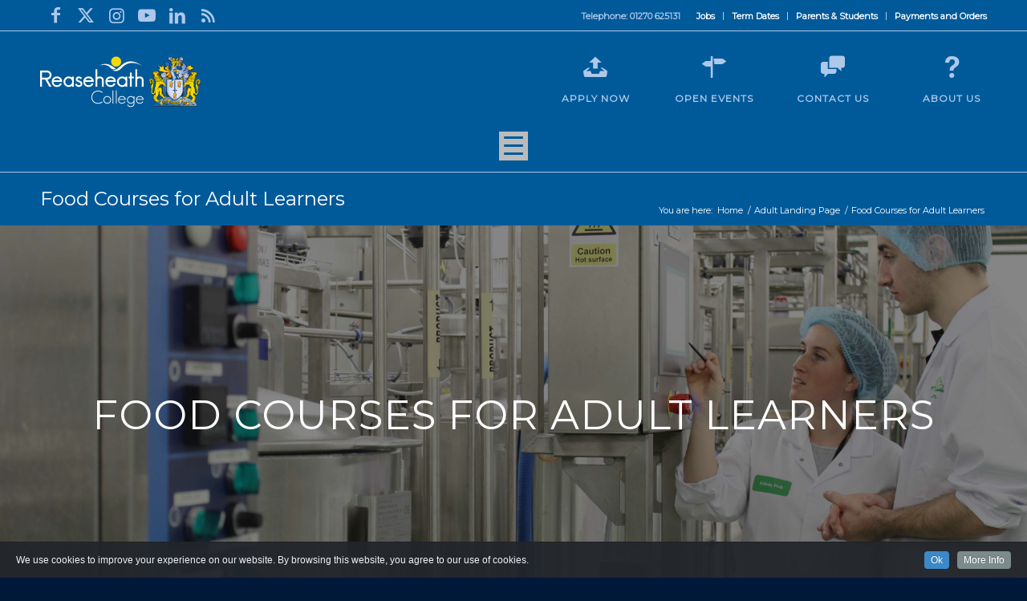

--- FILE ---
content_type: text/css
request_url: https://www.reaseheath.ac.uk/wp-content/uploads/dynamic_avia/avia_posts_css/post-68018.css?ver=ver-1769227669
body_size: 3614
content:
.avia-section.av-mi5t1r7q-82da721cfdb966d23d814c5b10d6d0b0 .av-parallax .av-parallax-inner{
background-repeat:no-repeat;
background-image:url(https://www.reaseheath.ac.uk/wp-content/uploads/2014/09/HE-Food-manufacturing-processing.png);
background-position:50% 50%;
background-attachment:scroll;
}
.avia-section.av-mi5t1r7q-82da721cfdb966d23d814c5b10d6d0b0 .av-section-color-overlay{
opacity:0.5;
background-color:#0a0a0a;
}

#top .av-special-heading.av-mi5t1w8c-454bf923bb087cb6db6dd9ca9c1abb32{
padding-bottom:10px;
color:#ffffff;
font-size:50px;
}
body .av-special-heading.av-mi5t1w8c-454bf923bb087cb6db6dd9ca9c1abb32 .av-special-heading-tag .heading-char{
font-size:25px;
}
#top #wrap_all .av-special-heading.av-mi5t1w8c-454bf923bb087cb6db6dd9ca9c1abb32 .av-special-heading-tag{
font-size:50px;
}
.av-special-heading.av-mi5t1w8c-454bf923bb087cb6db6dd9ca9c1abb32 .special-heading-inner-border{
border-color:#ffffff;
}
.av-special-heading.av-mi5t1w8c-454bf923bb087cb6db6dd9ca9c1abb32 .av-subheading{
font-size:15px;
}

#top .hr.hr-invisible.av-8og35ma-6930239a740cf8777e35cffc008e5658{
height:25px;
}

#top .av-special-heading.av-7uwt4cy-820e80ddd2c5a6d4a1850f0c422957e8{
padding-bottom:10px;
}
body .av-special-heading.av-7uwt4cy-820e80ddd2c5a6d4a1850f0c422957e8 .av-special-heading-tag .heading-char{
font-size:25px;
}
.av-special-heading.av-7uwt4cy-820e80ddd2c5a6d4a1850f0c422957e8 .av-subheading{
font-size:15px;
}

.flex_column.av-7j44mk2-b737d8810d702fc3be18613da0228ae6{
border-radius:0px 0px 0px 0px;
padding:0px 0px 0px 0px;
}

.flex_column.av-776zdpu-ca7153ce009c30f0d95e0c7b8a238bcc{
border-radius:0px 0px 0px 0px;
padding:0px 0px 0px 0px;
}

.flex_column.av-6bmrquq-90013edf521c28ce5273c77afa382257{
border-radius:0px 0px 0px 0px;
padding:0px 0px 0px 0px;
}

.flex_column.av-5iac71u-a9972088ad3de8b801259f8f7ac67cb3{
border-radius:0px 0px 0px 0px;
padding:0px 0px 0px 0px;
}

.flex_column.av-4um4bqq-29ee9a2084936363adb7f3ca34d5d1e8{
border-radius:0px 0px 0px 0px;
padding:0px 0px 0px 0px;
}

.flex_column.av-fymweq-bff805649fb1eb86149df73050fd7ff1{
border-radius:0px 0px 0px 0px;
padding:0px 0px 0px 0px;
}

.flex_column.av-4279mgi-46e66d04a7c4bdbf53cf15e5b0a02a07{
border-radius:0px 0px 0px 0px;
padding:0px 0px 0px 0px;
}

.flex_column.av-2x5wlyq-fc43d1ab51e43287b4ad04618cd0c212{
border-radius:0px 0px 0px 0px;
padding:0px 0px 0px 0px;
}

.flex_column.av-2jrrsaa-dced98560596fb5e85c6cd52a7b0cb20{
border-radius:0px 0px 0px 0px;
padding:0px 0px 0px 0px;
}

.flex_column.av-27la18y-59af3de27c0a2b631786d90ab491f665{
border-radius:0px 0px 0px 0px;
padding:0px 0px 0px 0px;
}

.flex_column.av-1k4fxua-a6b7bd13c3bad7b36668d57fc60d2164{
border-radius:0px 0px 0px 0px;
padding:0px 0px 0px 0px;
}

.flex_column.av-195cosy-55cf19f4db8e1c7891fd08c618280fc5{
border-radius:0px 0px 0px 0px;
padding:0px 0px 0px 0px;
}

.flex_column.av-jwihv6-00783a172b479803d3a46f35b5c55e98{
border-radius:0px 0px 0px 0px;
padding:0px 0px 0px 0px;
}

.flex_column.av-10z24he-3d7523a22c619176586952a5510ca137{
border-radius:0px 0px 0px 0px;
padding:0px 0px 0px 0px;
}


@media only screen and (min-width: 768px) and (max-width: 989px){ 
#top #wrap_all .av-special-heading.av-mi5t1w8c-454bf923bb087cb6db6dd9ca9c1abb32 .av-special-heading-tag{
font-size:50px;
}
}

@media only screen and (min-width: 480px) and (max-width: 767px){ 
#top #wrap_all .av-special-heading.av-mi5t1w8c-454bf923bb087cb6db6dd9ca9c1abb32 .av-special-heading-tag{
font-size:40px;
}
}

@media only screen and (max-width: 479px){ 
#top #wrap_all .av-special-heading.av-mi5t1w8c-454bf923bb087cb6db6dd9ca9c1abb32 .av-special-heading-tag{
font-size:30px;
}
}


--- FILE ---
content_type: text/css
request_url: https://tags.srv.stackadapt.com/sa.css
body_size: -11
content:
:root {
    --sa-uid: '0-fee92199-3ee5-55d7-7df3-7731e52e5232';
}